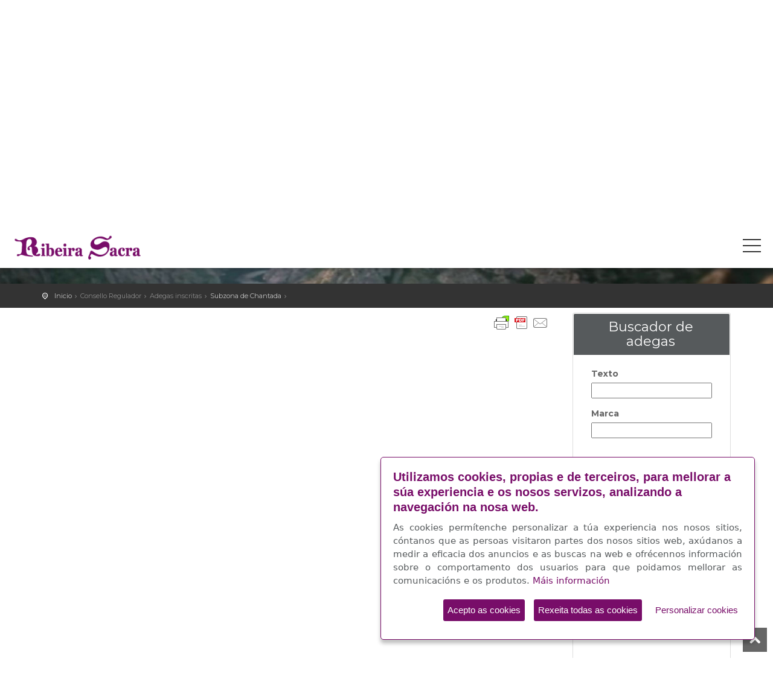

--- FILE ---
content_type: text/html; charset=UTF-8
request_url: https://ribeirasacra.org/directorio/gl/12/49
body_size: 8036
content:
<!DOCTYPE html>
<!--[if IE 8]><html class="ie ie8"> <![endif]-->
<!--[if IE 9]><html class="ie ie9"> <![endif]-->
<html>
<head>
    <meta charset="iso-8859-1">
    <meta http-equiv="X-UA-Compatible" content="IE=edge">
    <meta name="viewport" content="width=device-width, initial-scale=1">
    
                            <title>. Subzona de Chantada. Consello Regulador da Denominación de Orixen Ribeira Sacra-Galicia-España.</title>
                
        
                	<meta name="title" content="C. R. D. O. Ribeira Sacra. " />
		
                	<meta name="description" content="" />
	     

	    <meta name="keywords"               content="Consello Regulador Denominaci&oacute;n de Orixe Ribeira Sacra, Amandi, Chantada, Quiroga-Bibei, Ribeiras do Mi&ntilde;o, Ribeiras do Sil, vi&ntilde;o Galicia, vi&ntilde;o Menc&iacute;a, vi&ntilde;o Godello, vi&ntilde;o tinto Galicia, vi&ntilde;o amandi, vi&ntilde;o ribeiras mi&ntilde;o, vi&ntilde;o ribeiras sil, vi&ntilde;o ca&ntilde;ons do Sil, viticultura heroica, ca&ntilde;ons do Sil, Belesar, Taboada, Sober, Ribas de Sil, Quiroga, Paradela, Portomarin, Trives, Pobra do Broll&oacute;n, parada de sil, Pant&oacute;n, Savi&ntilde;ao, Nogueira de Ramu&iacute;n, Monforte, Manzaneda, Chantada, Castro Caldelas, Carballedo, Teixeira, Peroxa. Lugo, Ourense. Galicia" />
	    <meta name="classification"         content="bodegas, vino, denominacion de origen"/>
	    <meta name="DC.Subject"             content="bodegas, vino, denominacion de origen"/>
	    <meta name="DC.Title"               content="Web oficial do Consello Regulador da Denominaci&oacute;n de Orixe Ribeira Sacra. Informaci&oacute;n sobre adegas e vi&ntilde;os das subzonas de &nbsp;Chantada, Amandi, Quiroga-Bibei, Ribeiras do Mi&ntilde;o e Ribeiras do Sil." />
	    <meta name="copyright"              content="2013 Consello Regulador da Denominaci&oacute;n de Orixe Ribeira Sacra"/>
	    <meta name="revisit"                content="15 days"/>
	    <meta name="author"              content="www.abertal.com"/>
    
    <!-- Favicons-->
    <link rel="shortcut icon" href="../../../favicon.ico" type="image/x-icon">
    <link rel="apple-touch-icon" type="image/x-icon" href="../../../favicon.ico">
    <link rel="apple-touch-icon" type="image/x-icon" sizes="72x72" href="../../../favicon.ico">
    <link rel="apple-touch-icon" type="image/x-icon" sizes="114x114" href="../../../favicon.ico">
    <link rel="apple-touch-icon" type="image/x-icon" sizes="144x144" href="../../../favicon.ico">
    
    <!-- CSS -->
    <link href="../../../css/base.css" rel="stylesheet">
    <link href="../../../css/shop.css" rel="stylesheet">
     <!-- Google web fonts -->
   <link href='https://fonts.googleapis.com/css?family=Montserrat:400,700' rel='stylesheet' type='text/css'>
   <link href='https://fonts.googleapis.com/css?family=Gochi+Hand' rel='stylesheet' type='text/css'>
   <link href='https://fonts.googleapis.com/css?family=Lato:300,400' rel='stylesheet' type='text/css'>

    <!--[if lt IE 9]>
      <script src="../../../js/html5shiv.min.js"></script>
      <script src="../../../js/respond.min.js"></script>
    <![endif]-->
     <!-- Common scripts -->
    <script src="../../../js/jquery-1.11.2.min.js"></script>
    <script src="../../../js/common_scripts_min.js"></script>
    			<script src="../../../js/functions2.js"></script>
		<!-- Specific scripts - Grid gallery -->
 <script src="../../../js/jquery.finaltilesgallery.js"></script>
 <script src="../../../js/lightbox2.js"></script>	
 	<!-- Map -->
	<!--<script src="http://maps.googleapis.com/maps/api/js?key=AIzaSyDJRgqZm4l0-n0KMu9HNv3WA_EDvi5EUV8"></script>-->
</head>
<body>
<!--script type="text/javascript" src="https://s7.addthis.com/js/300/addthis_widget.js#pubid=ra-51af1a043619cc51"></script-->

<!--[if lte IE 8]>
    <p class="chromeframe">You are using an <strong>outdated</strong> browser. Please <a href="http://browsehappy.com/">upgrade your browser</a>.</p>
<![endif]-->
    <div class="layer"></div>
    <!-- Mobile menu overlay mask -->

    <!-- Header================================================== -->
         <header>
        <div id="top_line">
            <div class="container">
                <div class="row">
                    <div class="col-md-6 col-sm-6 col-xs-6" style="color:#fff;font-size:14px;">
                    <a href="tel:+34982410968" style="color:#fff;"><i class="icon-phone"></i>Tel&eacute;fono: (+34) 982 410 968</a>
                    <a href="mailto:info@ribeirasacra.org" style="color:#ffffff;margin-left:10px;"><i class="icon-mail"></i>info@ribeirasacra.org</a>
                    </div>
                    
                    <div class="col-md-6 col-sm-6 col-xs-6">
                        QUERY_STRING2 = idioma=gl&sec=12&id=49<ul id="top_links">
	<li>
		<a style="text-transform:uppercase;" href="https://b2b.gdoribeirasacra.com" target="_blank"> <i class="icon-libro"></i>Libro Vendima</a>
	</li>
	<li>
		<a style="text-transform:uppercase;" href="../../intranet/es"><i class="icon-user"></i> Acceso asociados</a>
	</li>
			<li>
			<a style="text-transform:uppercase;" href="../../es/12/49" title="Castellano">
				es	        </a>
	    </li>
			<li>
			<a style="text-transform:uppercase;text-decoration:underline;" href="../../gl/12/49" title="Galego">
				gl	        </a>
	    </li>
			<li>
			<a style="text-transform:uppercase;" href="../../en/12/49" title="English">
				en	        </a>
	    </li>
	    
</ul>
    



                                   </div>
                </div><!-- End row -->
            </div><!-- End container-->
        </div><!-- End top line-->
        
        <div class="container"  style="width:100%;">
            <div class="row">
                <div class="col-md-3 col-sm-2 col-xs-2">
                    <div id="logo_home">
                    	<h1><a href="../../../portada/gl" title="C. R. D. O. Ribeira Sacra">C. R. D. O. Ribeira Sacra</a></h1>
                    </div>
                </div>
                				<nav class="col-md-9 col-sm-10 col-xs-10">
                    <a class="cmn-toggle-switch cmn-toggle-switch__htx open_close" href="javascript:void(0);"><span>Menu</span></a>
                    <div class="main-menu">
                        <div id="header_menu">
                            <img src="../../../img/logo2.png" width="285" height="60" alt="C. R. D. O. Ribeira Sacra" data-retina="true">
                        </div>
                        <a href="#" class="open_close" id="close_in"><i class="icon_set_1_icon-77"></i></a>
                        <ul>
                        	
                        							
									<li class="submenu">
                                		<a href="javascript:void(0);" class="show-submenu" style="; text-transform:uppercase;">Consello Regulador <i class="icon-down-open-mini"></i></a>
                                		<ul>
                                			
                                				<li><a href="../../../funciones-composicion/gl" title="Funcións e composición" style="; text-transform:uppercase;" data-ancla="menuinf">Funcións e composición</a></li>
                                														<li><a href="javascript:void(0);"  style="text-transform:uppercase;">Adegas inscritas <i class="icon-angle-right"></i></a>
			                                        <ul>
			                                        	
			                                            <li><a href="../../../subzona-amandi/gl" title="Subzona de Amandi" style="; text-transform:uppercase;" data-ancla="menuinf">Subzona de Amandi</a></li>
			                                        	
			                                            <li><a href="../../../subzona-chantada/gl" title="Subzona de Chantada" style="; text-transform:uppercase;" data-ancla="menuinf">Subzona de Chantada</a></li>
			                                        	
			                                            <li><a href="../../../subzona-quiroga-bibei/gl" title="Subzona de Quiroga-Bibei" style="; text-transform:uppercase;" data-ancla="menuinf">Subzona de Quiroga-Bibei</a></li>
			                                        	
			                                            <li><a href="../../../subzona-ribeiras-minho/gl" title="Subzona de Ribeiras do Miño" style="; text-transform:uppercase;" data-ancla="menuinf">Subzona de Ribeiras do Miño</a></li>
			                                        	
			                                            <li><a href="../../../subzona-ribeiras-sil/gl" title="Subzona de Ribeiras do Sil" style="; text-transform:uppercase;" data-ancla="menuinf">Subzona de Ribeiras do Sil</a></li>
			                                        	
			                                            <li><a href="../../../listado-bodegas/gl" title="Listaxe de adegas" style="; text-transform:uppercase;" data-ancla="menuinf">Listaxe de adegas</a></li>
			                                        	
			                                            <li><a href="../../../listado-marcas/gl" title="Listaxe de marcas " style="; text-transform:uppercase;" data-ancla="menuinf">Listaxe de marcas </a></li>
			                                             
			                                        </ul>
			                                    </li>
												
                                				<li><a href="../../../precintas-garantia/gl" title="Precintas de Garantía" style="; text-transform:uppercase;" data-ancla="menuinf">Precintas de Garantía</a></li>
                                			
                                				<li><a href="../../../datos-consejo-regulador/gl" title="Datos do Consello Regulador" style="; text-transform:uppercase;" data-ancla="menuinf">Datos do Consello Regulador</a></li>
                                			
                                				<li><a href="../../../imagenes/gl" title="Imaxes" style="; text-transform:uppercase;" data-ancla="menuinf">Imaxes</a></li>
                                			
                                		</ul>	
                                	</li>	
                                							
									<li class="submenu">
                                		<a href="javascript:void(0);" class="show-submenu" style="; text-transform:uppercase;">Certificación de produto <i class="icon-down-open-mini"></i></a>
                                		<ul>
                                			
                                				<li><a href="../../../comites/gl" title="Comités" style="; text-transform:uppercase;" data-ancla="menuinf">Comités</a></li>
                                			
                                				<li><a href="../../../bodegas-certificadas/gl" title="Adegas certificadas" style="; text-transform:uppercase;" data-ancla="menuinf">Adegas certificadas</a></li>
                                			
                                				<li><a href="../../../bodegas-proceso-certificacion/gl" title="Adegas en proceso de certificación" style="; text-transform:uppercase;" data-ancla="menuinf">Adegas en proceso de certificación</a></li>
                                			
                                		</ul>	
                                	</li>	
                                							
									<li class="submenu">
                                		<a href="javascript:void(0);" class="show-submenu" style="; text-transform:uppercase;">Actualidade <i class="icon-down-open-mini"></i></a>
                                		<ul>
                                			
                                				<li><a href="../../../noticias/gl" title="Novas" style="; text-transform:uppercase;" data-ancla="menuinf">Novas</a></li>
                                			
                                				<li><a href="../../../blog/gl" title="Blog" style="; text-transform:uppercase;" data-ancla="menuinf">Blog</a></li>
                                			
                                				<li><a href="../../../proximas-actividades-promocion/gl" title="Próximas actividades de Promoción" style="; text-transform:uppercase;" data-ancla="menuinf">Próximas actividades de Promoción</a></li>
                                			
                                				<li><a href="../../../ferias-del-vino/gl" title="Feiras do Viño na Ribeira Sacra" style="; text-transform:uppercase;" data-ancla="menuinf">Feiras do Viño na Ribeira Sacra</a></li>
                                			
                                				<li><a href="../../../sala-de-prensa/gl" title="Sala de prensa" style="; text-transform:uppercase;" data-ancla="menuinf">Sala de prensa</a></li>
                                			
                                		</ul>	
                                	</li>	
                                							
									<li class="submenu">
                                		<a href="javascript:void(0);" class="show-submenu" style="; text-transform:uppercase;">Documentación <i class="icon-down-open-mini"></i></a>
                                		<ul>
                                			
                                				<li><a href="../../../reglamento-crdors/gl" title="Regulamento C.R.D.O.R.S." style="; text-transform:uppercase;" data-ancla="menuinf">Regulamento C.R.D.O.R.S.</a></li>
                                			
                                				<li><a href="../../../otrasnormas/gl" title="Outras normas" style="; text-transform:uppercase;" data-ancla="menuinf">Outras normas</a></li>
                                			
                                				<li><a href="../../../legislacion/gl" title="Lexislación" style="; text-transform:uppercase;" data-ancla="menuinf">Lexislación</a></li>
                                			
                                				<li><a href="../../../subvenciones/gl" title="Subvencións" style="; text-transform:uppercase;" data-ancla="menuinf">Subvencións</a></li>
                                			
                                				<li><a href="../../../catalogos/gl" title="Catálogos" style="; text-transform:uppercase;" data-ancla="menuinf">Catálogos</a></li>
                                			
                                				<li><a href="../../../diccionario/gl" title="Dicionario" style="; text-transform:uppercase;" data-ancla="menuinf">Dicionario</a></li>
                                			
                                		</ul>	
                                	</li>	
                                		
		                            <li>
		                                <a href="../../../contacto/gl" title="Contacto" style="; text-transform:uppercase;" data-ancla="menuinf">Contacto</a>
		                            </li>
                            
                    		<!--<li>
                            	<a href="intranet.php"><i class="icon-user"></i></a>
	                        </li>-->
                        </ul>
                    </div><!-- End main-menu -->
    
                </nav>
                
            </div>
        </div><!-- container -->
    </header><!-- End Header -->
    			<section class="parallax-window" data-parallax="scroll" data-image-src="../../../img/slide_hero.jpg" data-natural-width="1400" data-natural-height="470" ></section><!-- End Section -->
		


<div id="position">
		<div class="container">
	    	    
     

    		            
            	<ul>
            	<li>
            	<a href="../../../portada/gl" title="Inicio" class="inicio">Inicio</a>  </li>
                                 
                       
                         
    
                                                        
                                                                            <li>Consello Regulador </li>
                            	
                       

                        
    
                                                        
                                                	<li>Adegas inscritas</li>
                        		
                         

                        
    
                                                        
                        	                    	<li><a href="../../../subzona-chantada/gl" title="Subzona de Chantada">
                        		Subzona de Chantada                        	</a> </li>
	                    		
                         

                        
    
                        
                                      
                    
                       
                    
                                                         
                    
                     
                    
                       
                    
                                      
    								
                      	
                    
                       
                    
                     
                    
                                                          
                    
                        
                    
                                                <li> </li>
                      
                    
                     
                    
                          
                    
                        
                    
                       
                    
                                                                                                                      
                    
                     
                    
                                                                          
                    
                                                                           
                          
                                    
            </ul>
                
           
    
    
    
    
    

     


      
	    </div>
</div><!-- End Position -->


<div class="container margin_10">
	<div class="row">
		<div class="col-md-9" id="single_tour_desc">
			<div style="height:10px;"></div>	
						<script>var pfHeaderImgUrl = '';var pfHeaderTagline = '';var pfdisableClickToDel = 0;var pfHideImages = 0;var pfImageDisplayStyle = 'right';var pfDisablePDF = 0;var pfDisableEmail = 0;var pfDisablePrint = 0;var pfCustomCSS = '';var pfBtVersion='2';(function(){var js,pf;pf=document.createElement('script');pf.type='text/javascript';pf.src='//cdn.printfriendly.com/printfriendly.js';document.getElementsByTagName('head')[0].appendChild(pf)})();</script><a href="https://www.printfriendly.com" style="color:#6D9F00;text-decoration:none;float:right;" class="printfriendly" onclick="window.print();return false;" title="Imprimir y PDF"><img style="border:none;-webkit-box-shadow:none;box-shadow:none;" src="//cdn.printfriendly.com/buttons/printfriendly-pdf-email-button-notext.png" alt="Imprimir y PDF"/></a>
							        <div id="redessociais"  style="float:right;" >
										<!-- Go to www.addthis.com/dashboard to customize your tools -->
										<div class="addthis_toolbox addthis_default_style addthis_32x32_style">
											<a class="addthis_button_twitter"></a>
											<a class="addthis_button_facebook"></a>
											<a class="addthis_button_linkedin"></a>
										</div>
										
							        </div>	
			<div style="height:10px;"></div>
				        <!-- c�digo de google maps -->
   
	    
		</div>
		<aside class="col-md-3">
				<div style="height:8px;"></div>		
		        	<form action="../../../bodegas/gl" method="post" id="f_adegas" class="form_comun form_adegas">
				<div class="box_style_1 expose">
		            <h3 class="inner">Buscador de adegas</h3>
		            <div class="row">
		                <div class="col-md-12 col-sm-12">
		                    <div class="form-group">
		                        <label>Texto</label><br>
		                        <input type="text" name="texto" id="texto" value="" style="width:100%;">
		                    </div>
		                </div>
		                <div class="col-md-12 col-sm-12">
		                     <div class="form-group">
		                        <label>Marca</label><br>
		                        <input type="text" name="marca" id="marca" value="" style="width:100%;">
		                    </div>
		                </div>
		            </div>
		           
		            <br>
		            <input type="submit" class="btn_full" value="Buscar" name="buscar" />
		            
		        </div><!--/box_style_1 -->
	        </form>
	        <!--<div id="mapa_zonas">
            	<img usemap="#subzonas" width="600" src="../images/RibeiraSacra_Mapa.jpg" class="mapa_rs"  />
                <map name="subzonas" id="subzonas">
                	<area shape="poly" coords="154,105,134,82,109,99,107,128,99,131,98,147,82,143,73,158,66,192,72,208,69,227,84,230,102,230,114,227,114,242,125,243,127,202,125,177,121,163,130,148" href="directorio.php?sec=12&idioma=gl" alt="Chantada" title="Chantada" id="Chantada" />
                    <area shape="poly" coords="168,188,165,208,176,223,163,248,152,259,155,274,168,268,185,268,216,250,212,224,201,199,197,183,174,177" href="directorio.php?sec=11&idioma=gl" alt="Amandi" title="Amandi" id="Amandi" />
                    <area shape="poly" coords="155,105,122,164,129,203,124,245,133,256,154,260,173,221,167,206,174,177,182,147,177,138,185,123,184,114,165,110" href="directorio.php?sec=14&idioma=gl" alt="Ribeiras do Mi�o" title="Ribeiras do Mi�o" id="Mino" />
                    <area shape="poly" coords="197,183,220,243,232,261,253,266,230,291,230,307,243,319,245,338,265,334,296,313,283,293,279,282,286,263,288,250,309,235,309,214,291,219,284,194,253,210,252,187,246,178,228,176,214,161" href="directorio.php?sec=13&idioma=gl" alt="Quiroga-Bibei" title="Quiroga-Bibei" id="Quiroga" />
                    <area shape="poly" coords="86,231,83,248,100,259,107,276,134,285,155,286,176,297,189,293,197,295,208,305,220,294,228,304,233,274,235,261,219,246,195,267,156,273,152,261,137,256,123,243,111,242,111,228" href="directorio.php?sec=15&idioma=gl" alt="Ribeiras do Sil" title="Ribeiras do Sil" id="Sil" />
                </map>                   
			</div>
			<div style="clear:both;height:10px;"></div>-->
			<!-- ini:diccionario-->
						
				<form action="../../../diccionario/gl" method="post" id="f_diccionario" class="form_comun">
				    <div class="box_style_4" style="width:100%;">
				        <h3>Dicionario do vi&ntilde;o</h3>
				        <div class="col-md-12 col-sm-12">
		                     <div class="form-group">
						        <!--<label for="texto" style="float:left;">Texto</label><br>-->
						        <input type="text" name="texto" id="texto" value="" style="width:100%;" />
						     </div>
						</div>      
				        <br><br>
				        <input type="submit" class="btn btn_1" value="Buscar" name="buscar" />
				        <br><br>
				        <p style="font-size:14px;"><a href="../../../diccionario/gl" title="Ver dicionario completo">Ver dicionario completo</a></p>
				        <br>
				  </div>	
				</form>
				<!-- fin: diccionario -->     
				
				
						        
			<!-- ini:banners--> 
							<div class="box_style_1">
							            
			            <div>
			            			            	<a href="../../../media/documentos/INFORME_INICIAL_Delimitacion_Geomorfologia_Paisaje.pdf" title="Proxecto Patrimonio da Humanidade" target="_blank">
			                    <img src="../../../media/../media/img/banner_proxecto_patrimonio_humanidade.jpg" alt="Proxecto Patrimonio da Humanidade"   style="margin-left:-30px;width:250px;"  />
			                </a>
			                	    
			                                  
			            </div>
						            
			            <div>
			                
			                <a href="http://www.foodswinesfromspain.com/spanishfoodwine/index.html" title="Viños de España" target="_blank">
			                    <img src="../../../media/../media/img/vinhos_espana.jpg" alt="Viños de España"   style="margin-left:-30px;width:250px;"  />
			                </a>
			                	    
			                                  
			            </div>
						            
			            <div>
			                
			                <a href="http://vinosdo.wine/" title="Movimiento Vino D.O." target="_blank">
			                    <img src="../../../media/../media/img/0movimiento_vino_do.jpg" alt="Movimiento Vino D.O."   style="margin-left:-30px;width:250px;"  />
			                </a>
			                	    
			                                  
			            </div>
						            
			            <div>
			            			            	<a href="../../../ayuda-productores/gl" title="Axudas aos produtores" target="_blank">
			                    <img src="../../../media/../media/img/Axudas-produtores.jpg" alt="Axudas aos produtores"   style="margin-left:-30px;width:250px;"  />
			                </a>
			                	    
			                                  
			            </div>
							</div>	
			        
			<!-- fin:banners -->                       
			
			<br class="limpar" />		</aside>
            
            
		
        
		
	</div><!--End row -->
</div><!--End container -->
    
    
	<section>
   		<hr>
	   	<div class="container">
	   		<div class="row">
	        	<div class="col-md-6 col-sm-6">
	            	<h4>CONTACTO</h4>
	            	<p>Enderezo: Comercio 6/8. Monforte de Lemos (Lugo). 27400 Espa&ntilde;a</p>
	                <div class="general_icons">
	                	<i class="icon-mail-alt"></i> <a href="mailto:info@ribeirasacra.org" title="mail" style="color:#565a5c;">info@ribeirasacra.org</a> <i class="icon-phone"></i> (+34) 982 410 968
	                	<!--<ul>
	                    <li><i class="icon_set_1_icon-84"></i>info@ribeirasacra.org</li>
	                    <li><i class="icon_set_1_icon-55"></i>(+34) 982 410 968</li>
	                    </ul>-->
	                </div>
	            </div>
	            <div class="col-md-6 col-sm-6">
	            	<h4>S&iacute;GUENOS EN:</h4>
	                <div id="social_footer">
                        <ul>
                            <li><a href="https://www.facebook.com/ribeirasacra.DO" title="facebook" target="_blank"><i class="icon-facebook"></i></a></li>
                            <li><a href="https://www.twitter.com/ribeirasacrado" title="twitter" target="_blank"><i class="icon-twitter"></i></a></li>
                            <li><a href="http://www.youtube.com/channel/UCzCszDgGEzzg8tlNmch4eWQ" title="twitter" target="_blank"><i class="icon-youtube"></i></a></li>
                            <li><a href="https://www.instagram.com/ribeirasacrado/" title="Instagram" target="_blank"><i class="icon-instagram"></i></a></li>
                            
                        </ul>
                       
                    </div>
	               
	            </div>
                 				<p class="canal_etico"><a target="_blank" href="https://ribeirasacra-canaletico.appcore.es/gl/">Canale &Eacute;tico.</a></p>
	        </div><!-- End row -->     
        </div>
   	</section>
	<footer>
		<hr>
		<div class="container">
	   		<div class="row">
	        	<div class="col-md-7 col-sm-5">
	            	<h5>&copy; Consello Regulador da Denominaci&oacute;n de Orixe Ribeira Sacra</h5>
	            </div>
	            <div class="col-md-7 col-sm-7 text-right" style="padding-top:10px;">
	            				           	<a href="../../../aviso-legal/gl" title="Ir a Aviso legal" style="color:#565a5c;">Aviso legal</a>
	                			            	&middot; 
			            			           	<a href="../../../politica-cookies/gl" title="Ir a Política de cookies" style="color:#565a5c;">Política de cookies</a>
	                			            	&middot; 
			            			           	<a href="../../../responsabilidade-social-corporativa/gl" title="Ir a Responsabilidade Social Corporativa" style="color:#565a5c;">Responsabilidade Social Corporativa</a>
	                	                &middot; <a href="http://www.abertal.com" title="by Abertal" target="_blank" style="color:#565a5c;">By Abertal</a>
	                 
	            </div>
	        </div>   
	    </div>    
	    <hr>    	
        		    
	        <div class="container">
	        	<div class="row">
	        		<div class="col-md-12 col-sm-12">
	        			<p>Proxecto financiado por:</p>
	        		</div>
	        	</div>
	            <div class="row">
	                <div class="col-md-3 col-sm-3">
						<a title="Ministerio de agricultura, pesca y alimentaci�n" href="https://www.mapa.gob.es/es/" style="outline: medium none;" target="_blank"><img alt="Ministerio de agricultura, pesca y alimentaci�n" src="../../../images/logo_ministerio.png"></a>
	                </div>
	                <div class="col-md-3 col-sm-3">
	                    <a title="Feader" href="http://ribeirasacra.org/info.php?sec=84&idioma=gl" style="outline: medium none;" target="_blank"><img alt="Feader" src="../../../images/logo_feader.png"></a>
	                                   
	                </div>
	                <div class="col-md-4 col-sm-4">
	                     <a title="Xunta de Galicia" target="_blank" href="http://www.xunta.es" style="outline: medium none;"><img alt="Xunta de Galicia" src="../../../images/logo_xunta.png"></a>
	                     
	                </div>
	                
	                <div class="col-md-2 col-sm-2 text-right">
	                    <a href="https://www.enac.es/" target="_blank" style="outline: medium none;" alt="Certificaci�n ENAC"><img src="../../../images/enac.jpg" alt="Certificaci�n ENAC" title="Certificaci�n ENAC"></a>
					</div>
					
	            </div><!-- End row -->
	            <div class="row">
	            	<div class="col-md-9 col-sm-9" style="text-align:right;">
	                     <div style="color:#444; float right; opacity:0.5; font-size:10px;text-align:right;">
	                     	Prioridade 3 Medida 3.2
	                     </div>
	                </div>
	                <div class="col-md-3 col-sm-3 text-right">
	                    
					</div>
	            </div>
	        </div><!-- End container -->
            </footer><!-- End footer -->  

<div id="toTop"></div><!-- Back to top button -->

<!-- Jquery -->
<script src="../../../js/jquery-1.11.2.min.js"></script>
<script src="../../../js/common_scripts_min.js"></script>
<script src="../../../js/functions.js"></script>

<script src="../../../js/modernizr.js"></script>  
<script>
	if($('.prod-tabs .tab-btn').length){
		$('.prod-tabs .tab-btn').on('click', function(e) {
			e.preventDefault();
			var target = $($(this).attr('href'));
			$('.prod-tabs .tab-btn').removeClass('active-btn');
			$(this).addClass('active-btn');
			$('.prod-tabs .tab').fadeOut(0);
			$('.prod-tabs .tab').removeClass('active-tab');
			$(target).fadeIn(500);
			$(target).addClass('active-tab');
		});

	}
</script>
<script src="/js/jquery.ihavecookies.js"></script>
    <link href="/css/cookies.css?v=2.3" rel="stylesheet">
    <script>
        var prefijo = "gl";
       
			            titleCookies = "Utilizamos cookies, propias e de terceiros, para mellorar a s&uacute;a experiencia e os nosos servizos, analizando a navegaci&oacute;n na nosa web.";
            messageCookies = "As cookies perm&iacute;tenche personalizar a t&uacute;a experiencia nos nosos sitios, c&oacute;ntanos que as persoas visitaron partes dos nosos sitios web, ax&uacute;danos a medir a eficacia dos anuncios e as buscas na web e ofr&eacute;cennos informaci&oacute;n sobre o comportamento dos usuarios para que poidamos mellorar as comunicaci&oacute;ns e os produtos.";
            moreInfoLabelCookies = "M&aacute;is informaci&oacute;n";
            acceptBtnLabelCookies = "Acepto as cookies";
            advancedBtnLabelCookies = "Personalizar cookies";
            cookieTypesTitleCookies = "Seleccione as cookies que quere aceptar";
            fixedCookieTypeLabelCookies = "Necesarias";
            fixedCookieTypeDescCookies = "Estas son esenciais para que o sitio web funcione correctamente.";
            typeCookies = "Anal&iacute;ticas";
			acceptBtnLabelNecessary = "Rexeita todas as cookies";
			editPreferences = "Xestionar preferencias das cookies";
			        var options = {
            title: titleCookies,
            message: messageCookies,
            delay: 600,
            expires: 1,
            link: '/politica-cookies/gl',
            onAccept: function(){
                var myPreferences = $.fn.ihavecookies.cookie();
                //console.log('�Hurra! Se guardaron las siguientes preferencias');
                //console.log(myPreferences);
            },
            uncheckBoxes: true,
            moreInfoLabel: moreInfoLabelCookies,
            acceptBtnLabel: acceptBtnLabelCookies,
            advancedBtnLabel: advancedBtnLabelCookies,
            cookieTypesTitle: cookieTypesTitleCookies,
            fixedCookieTypeLabel: fixedCookieTypeLabelCookies,
            fixedCookieTypeDesc: fixedCookieTypeDescCookies,
			acceptBtnLabelNecessary: acceptBtnLabelNecessary,
			editPreferences: editPreferences,
            cookieTypes: [
                {
                    type: typeCookies,
                    value: 'analytics'
                }


            ]
        }
$(document).ready(function() {
	$('body').ihavecookies(options);

	if ($.fn.ihavecookies.preference('marketing') === true) {
		
	}
	
	if ($.fn.ihavecookies.preference('analytics') === true) {		
				
		<!-- Global site tag (gtag.js) - Google Analytics --><
		var script = document.createElement('script');
		script.src = 'https://www.googletagmanager.com/gtag/js?id=UA-24251207-1'
		document.body.appendChild(script);

		   window.dataLayer = window.dataLayer || [];
            function gtag(){dataLayer.push(arguments);}
            gtag('js', new Date());

            gtag('config', 'UA-24251207-1');

		//metricool
                function loadScript(a){var b=document.getElementsByTagName("head")[0],c=document.createElement("script");c.type="text/javascript",c.src="https://tracker.metricool.com/resources/be.js",c.onreadystatechange=a,c.onload=a,b.appendChild(c)}loadScript(function(){beTracker.t({hash:"65471dbde5f3eeac03e1bbf9bfb9eb31"})});
		
		//script addthis
		var script3 = document.createElement('script');
		script3.src = '//s7.addthis.com/js/300/addthis_widget.js#pubid=ra-51af1a043619cc51'
		document.body.appendChild(script3);
				
				//gmaps
		var script4 = document.createElement('script');
		script4.src = 'https://maps.googleapis.com/maps/api/js?key=AIzaSyBXjHPWaPGj-PD7DCmH1QxMM7jbQPoJh6k&callback=initialize'
		document.body.appendChild(script4);
		
		 var logo = new google.maps.MarkerImage('../images/icon_mapa.png' );     
				
	}
	
	$('#ihavecookiesBtn').on('click', function(){
		$('body').ihavecookies(options, 'reinit');
	});

    if($.fn.ihavecookies.preference('analytics') !== true && $.fn.ihavecookies.preference('marketing') !== true){
        var DelCookies = Cookies.noConflict();
        var cookies    = DelCookies.get();

        if ( '' !== cookies ) {

            jQuery.each( cookies, function( index ) {

                index = '' + index;

                DelCookies.remove( index, { path: '/', domain: '.'+ window.location.hostname });
                DelCookies.remove( index, { path: '/', domain: '.'+ window.location.hostname });

            });

        }
    }

});
 /*fin coOKIES*/

</script>
<script></script><!--script type="text/javascript">

  var _gaq = _gaq || [];
  _gaq.push(['_setAccount', 'UA-24251207-1']);
  _gaq.push(['_trackPageview']);

  (function() {
    var ga = document.createElement('script'); ga.type = 'text/javascript'; ga.async = true;
    ga.src = ('https:' == document.location.protocol ? 'https://ssl' : 'http://www') + '.google-analytics.com/ga.js';
    var s = document.getElementsByTagName('script')[0]; s.parentNode.insertBefore(ga, s);
  })();

</script>

<script>

window.cookieconsent_options = {"message":"","dismiss":"","learnMore":"","link":"../../../aviso-legal/","theme":"light-floating"};     
</script>

			
			<script type="text/javascript" src="../../../js/cookieconsent.min.js"></script-->

  </body>
</html>

--- FILE ---
content_type: text/css
request_url: https://ribeirasacra.org/css/cookies.css?v=2.3
body_size: 1104
content:
:root {
    --fondo: #fff;
	--borde_conrtenedor:#780d69;
    --fondo-alt: #780d69;
	--fondo-altTxt: #fff;
    --titulo: #780d69;
    --texto: #565a5c;
    --botones: #780d69;
	--botonesTxt: #fff;
    --texto_resaltado: #565a5c;
    --color_btn_personalizar:#780d69;
	--fondo_btn_personalizar:#fff;

}
#gdpr-cookie-message * {
    padding: 0;
    margin: 0;
    border: none;
}
#gdpr-cookie-message gdpr-cookie-message {
    padding: 30px;
    color: #333;
    font-family: 'Roboto Slab', system-ui;
    font-weight: 400;
    font-style: normal;
    font-size: 18px;
}
#gdpr-cookie-message .container {
    margin: 0 auto;
    max-width: 550px;
}
#gdpr-cookie-message .highlight {
    background: rgba(255,215,0,0.115);
}
#gdpr-cookie-message h1 {
    color: var(--titulo);
    font-family: 'Quicksand', sans-serif;
    font-weight: 500;
    font-size: 30px;
    margin-bottom: 20px;
}
#gdpr-cookie-message h3 {
    font-family: 'Quicksand', sans-serif;
    font-size: 21px;
    font-weight: 500;
    color: var(--titulo);
    margin-bottom: 20px;
}
#gdpr-cookie-message p, #gdpr-cookie-message  ul {
    margin-bottom: 20px;
    line-height: 1.75em;
}
#gdpr-cookie-message li {
    list-style: none;
    margin-bottom: 10px;
}
#gdpr-cookie-message li:last-child {
    margin-bottom: 0;
}
#gdpr-cookie-message input[type="checkbox"] {
    margin-top: 10px;
    margin-right: 15px;
    float: left;
}
#gdpr-cookie-message label {
    display: inline-block;
    max-width: 90%;
}
#gdpr-cookie-message code {
    color: var(--titulo);
    font-family: monospace;
    font-size: 16px;
    background: #f7f7f7;
    padding: 3px 5px;
    border-radius: 3px;
    border: 1px solid #ebebeb;
}
#gdpr-cookie-message button#ihavecookiesBtn {
    margin-left: 0px !important;
}
/* Cookie Dialog */
#gdpr-cookie-message {
	 border: 1px solid var(--borde_conrtenedor);
    position: fixed;
    right: 30px;
    bottom: 30px;
    max-width: 620px;
    background-color: var(--fondo);
    padding: 20px;
    border-radius: 5px;
    box-shadow: 0 6px 6px rgba(0,0,0,0.25);
    margin-left: 30px;
    font-family: system-ui;
}
#gdpr-cookie-message h4 {
    color: var(--texto);
    font-family: 'Quicksand', sans-serif;
    font-size: 18px;
    font-weight: 500;
    margin-bottom: 10px;
}
#gdpr-cookie-message h5 {
    color: var(--texto_resaltado);
    font-family: 'Quicksand', sans-serif;
    font-size: 15px;
    font-weight: 500;
    margin-bottom: 10px;
}
#gdpr-cookie-message p, #gdpr-cookie-message ul {
    color: var(--texto);
    font-size: 15px;
    line-height: 1.5em;
}
#gdpr-cookie-message p:last-child {
    margin-bottom: 0;
    text-align: right;
}
#gdpr-cookie-message li {
    width: 49%;
    display: inline-block;
}
#gdpr-cookie-message a {
    color: var(--titulo);
    text-decoration: none;
    font-size: 15px;
    padding-bottom: 2px;
    border-bottom: 1px dotted rgba(255,255,255,0.75);
    transition: all 0.3s ease-in;
}
#gdpr-cookie-message a:hover {
    color: var(--botones);
    border-bottom-color: var(--botones);
    transition: all 0.3s ease-in;
}
#gdpr-cookie-message button,
#gdpr-cookie-message button#ihavecookiesBtn {
    border: none;
    background: var(--botones);
    color: var(--botonesTxt);
    font-family: 'Quicksand', sans-serif;
    font-size: 15px;
    padding: 7px;
    border-radius: 3px;
	margin-bottom: 10px;
    margin-left: 15px;
    cursor: pointer;
    transition: all 0.3s ease-in;
}
#gdpr-cookie-message button:hover {
     color: var(--botones);
    border-bottom-color: var(--botones);
	background:#fff;
    transition: all 0.3s ease-in;
}
button#gdpr-cookie-advanced {
   background:  var(--fondo_btn_personalizar);
    color: var(--color_btn_personalizar);
}

#gdpr-cookie-message button:disabled {
    opacity: 0.3;
}
#gdpr-cookie-message input[type="checkbox"] {
    float: none;
    margin-top: 0;
    margin-right: 5px;
}

#gdpr-cookie-message h4 {
    color: var(--titulo);
    font-family: 'Quicksand', sans-serif;
    font-size: 20px;
    font-weight: 700;
    margin-bottom: 10px;
    line-height: 25px;
    letter-spacing: 0;
	text-align: left;
}

div#gdpr-cookie-message {
    z-index: 9999;
}
#capa-gestionar-preferencias{
	position:fixed;
	bottom:10px;
	right:55px;
	z-index:9999;
	background-color: var(--fondo-alt);
	display: inline;
	padding: 5px;
}
#capa-gestionar-preferencias a{padding:5px; color:var(--fondo-altTxt);}

@media screen and (max-width: 980px){
	#capa-gestionar-preferencias{
		left: 50%;
		transform: translateX(-50%);
		min-width: 240px;
	}
}